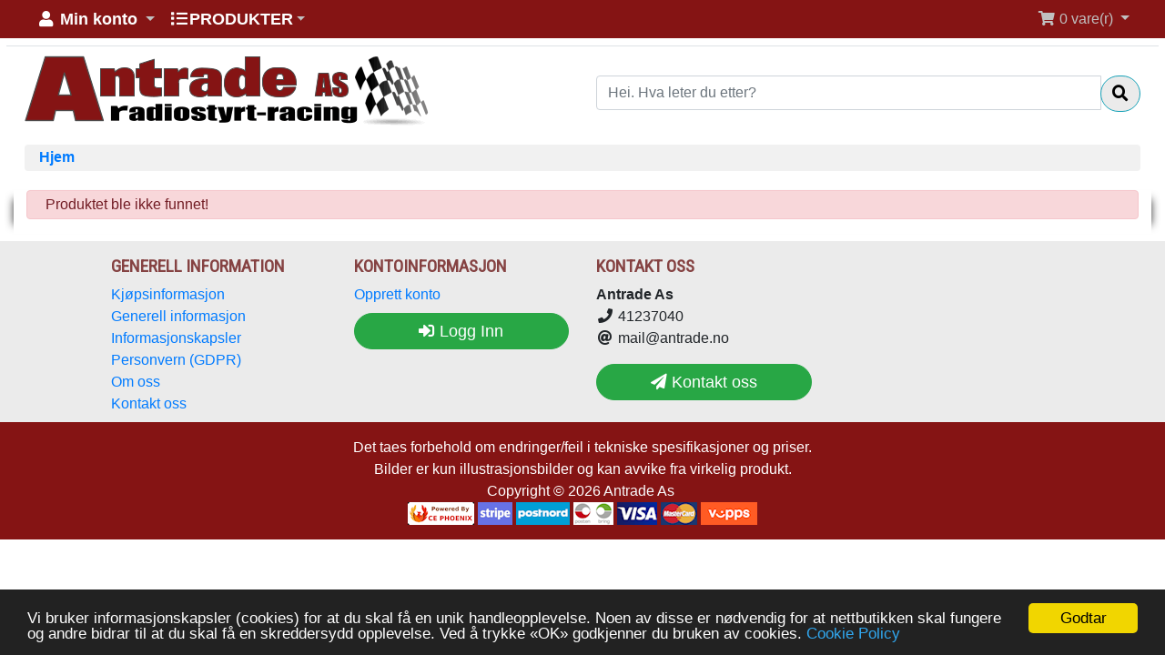

--- FILE ---
content_type: text/html; charset=UTF-8
request_url: https://www.antrade.no/shop/product_info.php?products_id=4552&ceid=63a841b6f2d5cd62dd8e3f789eef9fd5
body_size: 5011
content:
<!DOCTYPE html>
<html dir="ltr" lang="no">
<head>
<meta charset="utf-8">
<meta http-equiv="X-UA-Compatible" content="IE=edge">
<meta name="viewport" content="width=device-width, initial-scale=1, shrink-to-fit=no">
<title>Antrade As</title>
<base href="https://www.antrade.no/shop/">

<link rel="apple-touch-icon" sizes="180x180" href="/apple-touch-icon.png">
<link rel="icon" type="image/png" sizes="32x32" href="/favicon-32x32.png">
<link rel="icon" type="image/png" sizes="16x16" href="/favicon-16x16.png">
<link rel="manifest" href="/site.webmanifest">

<link rel="stylesheet" href="https://cdnjs.cloudflare.com/ajax/libs/twitter-bootstrap/4.6.0/css/bootstrap.min.css" integrity="sha512-P5MgMn1jBN01asBgU0z60Qk4QxiXo86+wlFahKrsQf37c9cro517WzVSPPV1tDKzhku2iJ2FVgL67wG03SGnNA==" crossorigin="anonymous" />
<link rel="stylesheet" href="https://cdnjs.cloudflare.com/ajax/libs/font-awesome/5.15.1/css/all.min.css" integrity="sha512-+4zCK9k+qNFUR5X+cKL9EIR+ZOhtIloNl9GIKS57V1MyNsYpYcUrUeQc9vNfzsWfV28IaLL3i96P9sdNyeRssA==" crossorigin="anonymous" />
<!-- stylesheets hooked -->
<style>* {min-height: 0.01px;}.form-control-feedback { position: absolute; width: auto; top: 7px; right: 45px; margin-top: 0; }@media (max-width: 575.98px) {.display-1 {font-size: 3rem;font-weight: 300;line-height: 1.0;}.display-2 {font-size: 2.75rem;font-weight: 300;line-height: 1.0;}.display-3 {font-size: 2.25rem;font-weight: 300;line-height: 1.0;}.display-4 {font-size: 1.75rem;font-weight: 300;line-height: 1.0;}h4 {font-size: 1rem;}}</style>
<link href="templates/override/static/user.css" rel="stylesheet">
<!-- Begin Cookie Consent plugin by Silktide - http://silktide.com/cookieconsent -->
<script>
window.cookieconsent_options = {"message":"Vi bruker informasjonskapsler (cookies) for at du skal få en unik handleopplevelse. Noen av disse er nødvendig for at nettbutikken skal fungere og andre bidrar til at du skal få en skreddersydd opplevelse. Ved å trykke «OK» godkjenner du bruken av cookies.", "dismiss":"Godtar", "learnMore":"Cookie Policy", "link":"https://www.antrade.no/shop/cookies.php", "theme":"dark-bottom"};
</script>
<script src="https://cdnjs.cloudflare.com/ajax/libs/cookieconsent2/2.0.0/cookieconsent.min.js" integrity="sha512-SsSkXR65y0pFkNNJnkDspyH6QhREroX9Bw87clZe3j2voFy6cPGPCObbJUkv65MD6xe4RWy0WhiXcE32/H+xJg==" crossorigin="anonymous" referrerpolicy="no-referrer"></script>
<!-- End Cookie Consent plugin -->
</head>
<body>

  <nav class="navbar bg-dark navbar-dark floating navbar-expand-sm cm-navbar">
  <div class="container-fluid">
        <div class="navbar-collapse offcanvas-collapse" id="offCanvasNav">
      <ul class="navbar-nav mr-auto">
<li class="nav-item dropdown nb-account">
  <a class="nav-link dropdown-toggle" href="#" id="navDropdownAccount" role="button" data-toggle="dropdown" aria-haspopup="true" aria-expanded="false">
    <h116w><i title="Min konto" class="fas fa-user fa-fw"></i><span class="d-inline d-sm-none d-md-inline"> Min konto</span> <span class="caret"></span></h166w>  </a>
  <div class="dropdown-menu" aria-labelledby="navDropdownAccount">
    <a class="dropdown-item" href="https://www.antrade.no/shop/login.php"><i class="fas fa-sign-in-alt fa-fw"></i> Logg inn</a>
<a class="dropdown-item" href="https://www.antrade.no/shop/create_account.php"><i class="fas fa-fw fa-pencil-alt"></i> Registrer</a>
    <div class="dropdown-divider"></div>
    <a class="dropdown-item" href="https://www.antrade.no/shop/account.php">Min konto</a>
    <a class="dropdown-item" href="https://www.antrade.no/shop/account_history.php">Mine bestillinger</a>
    <a class="dropdown-item" href="https://www.antrade.no/shop/address_book.php">Min adressebok</a>
    <a class="dropdown-item" href="https://www.antrade.no/shop/account_password.php">Mitt passord</a>
  </div>
</li>


<li class="nav-item dropdown nb-categories">
  <a class="nav-link dropdown-toggle" role="button" data-toggle="dropdown" aria-haspopup="true" aria-expanded="false" href="#">
    <h116w><i class="fa fa-list fa-fw"></i>PRODUKTER</h116w></a>
  <div class="dropdown-menu">
    <a class="dropdown-item" href="https://www.antrade.no/shop/index.php?cPath=189">SALGSVARER</a><a class="dropdown-item" href="https://www.antrade.no/shop/index.php?cPath=1">Batteri & Lader & Tilbehør</a><a class="dropdown-item" href="https://www.antrade.no/shop/index.php?cPath=4">Biler</a><a class="dropdown-item" href="https://www.antrade.no/shop/index.php?cPath=2">Biltilbehør Elektro</a><a class="dropdown-item" href="https://www.antrade.no/shop/index.php?cPath=3">Biltilbehør Fuel</a><a class="dropdown-item" href="https://www.antrade.no/shop/index.php?cPath=5">Kjemikalier</a><a class="dropdown-item" href="https://www.antrade.no/shop/index.php?cPath=83">Oppbevaring</a><a class="dropdown-item" href="https://www.antrade.no/shop/index.php?cPath=86">Profilartikler</a><a class="dropdown-item" href="https://www.antrade.no/shop/index.php?cPath=77">Radioutstyr & Servo</a><a class="dropdown-item" href="https://www.antrade.no/shop/index.php?cPath=125">Reservedeler</a><a class="dropdown-item" href="https://www.antrade.no/shop/index.php?cPath=79">Skruer & Lager & O-ringer</a><a class="dropdown-item" href="https://www.antrade.no/shop/index.php?cPath=13">Verktøy</a>  </div>
</li>
</ul>
<ul class="navbar-nav ml-auto">
<li class="nav-item dropdown nb-shopping-cart">
  <a class="nav-link dropdown-toggle" href="#" id="navDropdownCart" role="button" data-toggle="dropdown" aria-haspopup="true" aria-expanded="false">
    <i title="Shopping Cart" class="fas fa-shopping-cart fa-fw"></i><span class="d-inline d-sm-none d-md-inline"> <span class="cart-count">0</span> vare(r)</span> <span class="caret"></span>  </a>

  <div class="dropdown-menu dropdown-menu-right" aria-labelledby="navDropdownCart">
    <a class="dropdown-item" href="https://www.antrade.no/shop/shopping_cart.php">Se handlekurv:  <span class="cart-count">0</span> vare(r) <span class="cart-value">kr&nbsp;0,00</span></a>  </div>
</li>

</ul>
    </div>
  </div>
</nav>


  <div id="bodyWrapper" class="container-fluid pt-2">

    <!-- noJs hooked -->
<noscript>
  <div class="alert alert-danger text-center"><p><strong>Det ser ut til at JavaScript er deaktivert i nettleseren din.</strong></p>
<p>Du må ha JavaScript aktivert i nettleseren din for å kunne bruke funksjonaliteten til dette nettstedet. <br>
<a class="alert-link" href="https://www.enable-javascript.com/" target="_blank" rel="noreferrer"> Klikk her for instruksjoner om hvordan du aktiverer javascript i nettleseren din</a>.</p></div>
  <div class="w-100"></div>
</noscript>
<div class="row modular-header border-top">
  <div class="col-sm-6 cm-header-logo">
  <a href="https://www.antrade.no/shop/index.php"><img src="images/store_logo.png" alt="Antrade As" border="0" width="445" height="78" class="img-fluid" title="Antrade As" /></a>
</div>



<div class="col-sm-6 cm-header-search align-self-center">
  <form name="quick_find" action="https://www.antrade.no/shop/advanced_search_result.php" method="get">    <div class="input-group">
      <input name="keywords" type="search" autocomplete="off" aria-label="Hei. Hva leter du etter?" placeholder="Hei. Hva leter du etter?" required aria-required="true" class="form-control" />      <div class="input-group-append">
        <button type="submit" class="btn btn-info"><i class="fas fa-search"></i></button>
      </div>
    </div>
  </form>
</div>


<div class="col-sm-12 cm-header-breadcrumb">
  <nav aria-label="breadcrumb">
    <ol class="breadcrumb">
      <li class="breadcrumb-item"><a href="https://www.antrade.no/shop/index.php">Hjem</a></li>
    </ol>
  </nav>
</div>

</div>

<div class="body-sans-header">


    <div class="row">
      <div id="bodyContent" class="col order-1 order-md-6">

        
  <div class="row">
    <div class="col-sm-12 cm-pinf-message">
  <div class="alert alert-danger" role="alert">
    Produktet ble ikke funnet!  </div>
</div>

  </div>


      
      </div> <!-- bodyContent //-->


    </div> <!-- row -->

    
  </div> <!-- bodyWrapper //-->

  
</div>

<footer class="pt-2">
  <div class="bg-light m-0 pt-2 pb-2">
    <div class="container-fluid">
      <div class="footer">
        <div class="row bg1">
          <div class="col-sm-6 col-md-3 cm-footer-information-links">
  <h4><h4 class="roboto">Generell Information</h4></h4>
  <nav class="nav nav-pills flex-column">
    <a class="nav-link pl-0" href="https://www.antrade.no/shop/purchase.php">Kjøpsinformasjon</a>
<a class="nav-link pl-0" href="https://www.antrade.no/shop/conditions.php">Generell informasjon</a>
<a class="nav-link pl-0" href="https://www.antrade.no/shop/cookies.php">Informasjonskapsler</a>
<a class="nav-link pl-0" href="https://www.antrade.no/shop/privacy.php">Personvern (GDPR)</a>
<a class="nav-link pl-0" href="https://www.antrade.no/shop/about_us.php">Om oss</a>
<a class="nav-link pl-0" href="https://www.antrade.no/shop/contact_us.php">Kontakt oss</a>
  </nav>
</div>


<div class="col-sm-6 col-md-3 cm-footer-account">
  <h4><h4 class="roboto">Kontoinformasjon<h/4></h4>
  <nav class="nav nav-pills flex-column">

    <a class="nav-link pl-0" href="https://www.antrade.no/shop/create_account.php">Opprett konto</a>
    <a class=" mt-2 btn btn-success btn-block" role="button" href="https://www.antrade.no/shop/login.php"><i class="fas fa-sign-in-alt"></i> Logg Inn</a>

  </nav>
</div>


<div class="col-sm-6 col-md-3 cm-footer-contact-us">
  <h4><h4 class="roboto">Kontakt oss</h4></h4>
  <address>
    <strong>Antrade As</strong><br>
    <i class="fas fa-phone fa-fw mr-1" title="Telephone"></i>41237040<br>
    <i class="fas fa-at fa-fw mr-1" title="Email"></i>mail@antrade.no  </address>
  <ul class="list-unstyled">
    <li><a class="btn btn-success btn-block" role="button" href="https://www.antrade.no/shop/contact_us.php"><i class="fas fa-paper-plane"></i> Kontakt oss</a></li>
  </ul>
</div>

        </div>
      </div>
    </div>
  </div>
  <div class="bg-dark text-white pt-3">
    <div class="container-fluid">
      <div class="footer-extra">
        <div class="row">
          <div class="col-sm-12 text-center text-sm-left cm-footer-extra-copyright">
  <center><p>Det taes forbehold om endringer/feil i tekniske spesifikasjoner og priser.<br>Bilder er kun illustrasjonsbilder og kan avvike fra virkelig produkt.<br>Copyright &copy; 2026 <a class="text-light" href="https://www.antrade.no/shop/index.php">Antrade As</a><a href="https://phoenixcart.org/index.php" target="_blank">&nbsp;<br><img src="images/icon_phoenix.png" class="img-fluid"></a>&nbsp;<img src="images/icon_stripe.png" class="img-fluid">&nbsp;<img src="images/icon_postnord.png" class="img-fluid">&nbsp;<img src="images/icon_bring.png" class="img-fluid">&nbsp;<img src="images/icon_visa.png" class="img-fluid">&nbsp;<img src="images/icon_mastercard.png" class="img-fluid">&nbsp;<img src="images/icon_vipps.png" class="img-fluid"></p></center></div>

        </div>
      </div>
    </div>
  </div>
</footer>
<script src="https://cdnjs.cloudflare.com/ajax/libs/jquery/3.5.1/jquery.min.js" integrity="sha256-9/aliU8dGd2tb6OSsuzixeV4y/faTqgFtohetphbbj0=" crossorigin="anonymous"></script>
<script src="https://cdnjs.cloudflare.com/ajax/libs/popper.js/1.16.0/umd/popper.min.js" integrity="sha384-Q6E9RHvbIyZFJoft+2mJbHaEWldlvI9IOYy5n3zV9zzTtmI3UksdQRVvoxMfooAo" crossorigin="anonymous"></script>
<script src="https://cdnjs.cloudflare.com/ajax/libs/twitter-bootstrap/4.6.0/js/bootstrap.min.js" integrity="sha512-XKa9Hemdy1Ui3KSGgJdgMyYlUg1gM+QhL6cnlyTe2qzMCYm4nAZ1PsVerQzTTXzonUR+dmswHqgJPuwCq1MaAg==" crossorigin="anonymous"></script>
<!-- filterlist hooked -->
<script>
var filter = $('.filter-list');
$('div.alert-filters > ul.nav').append($('<ul>').attr('class','nav ml-auto').append($('<li>').append(filter)));
</script>
<script>$(document).ready(function(){ $('#bodyContent .card.is-product, #bodyContent .card.is-category').hover(function(){ $(this).addClass('border border-info shadow'); }, function(){ $(this).removeClass('border border-info shadow'); }); });</script><div class="modal" id="ajaxModal" tabindex="-1" role="dialog" aria-labelledby="ajaxModalLabel" aria-hidden="true"><div class="modal-dialog modal-md" role="document"><div class="modal-content"><div class="modal-header"><h5 class="modal-title" id="ajaxModalLabel">Suksess! Handlekurven din har blitt oppdatert...</h5><button type="button" class="close" data-dismiss="modal" aria-label="x"><span aria-hidden="true">&times;</span></button></div><div class="modal-body"><div class="container-fluid"><div class="row"><div class="col-sm-6 products-image" data-rel="e"></div><div class="col-sm-6 products-name"></div></div></div></div><div class="modal-footer"><button type="button" class="btn btn-secondary" data-dismiss="modal">Fortsette å handle</button><a href="https://www.antrade.no/shop/shopping_cart.php" class="btn btn-success" role="button">Sjekk ut nå</a></div></div></div></div>

<!-- (c) G Burton - all rights reserved -->
<script>$(document).ready(function() { $('form[name="cart_quantity"]').bind('submit',function(e) { var d = $('form[name="cart_quantity"]').serialize(); do_cart(d); e.preventDefault(); }); $(':not(.btn-product-info).btn-buy').click(function(e) { var c = $(this).data('product-id'); if ($.isNumeric(c)) { do_cart('products_id=' + c); e.preventDefault(); } }); }); function do_cart(x) { $.ajax({ type: 'POST', url: 'ext/scripts/ajax_buttons.php', data: x, cache: false }).done(function(a) { a = JSON.parse(a); var e = a.cart_quantity, f = a.cart_total, d = a.products, h = a.image, k = a.name, l = a.quantity, p = a.name, m = a.latest_added; $('span.cart-count').html(e); $('span.cart-value').html(f); var box = '', nav = ''; $.each(d,function(a, b) { box += '<a class="list-group-item list-group-item-action'; b.id == m && (box += " active"); box += '" href="https://www.antrade.no/shop/product_info.php?products_id=' + b.id + '">' + b.quantity + " x " + b.name + "</a>"; nav += '<a class="dropdown-item" href="https://www.antrade.no/shop/product_info.php?products_id=' + b.id + '">' + b.quantity + " x " + b.name + "</a>" }); $('.dropdown-cart-list').html(nav); $('.box-cart-list').html(box); $('#ajaxModal .modal-body .products-name').html(l + " x <b>" + k + "</b> er lagt i handlekurven din...<br>"); $('#ajaxModal .modal-body .products-image').html(h); $('#ajaxModal').modal(); $('.btn-buy i').removeClass("fa-spinner fa-pulse"); }); }</script>

<script type="application/ld+json">{"@context":"https:\/\/schema.org","@type":"BreadcrumbList","itemListElement":[{"@type":"ListItem","position":"0","item":{"@id":"https:\/\/www.antrade.no\/shop\/index.php","name":"Hjem"}}]}</script>  
<style>.sale-circle { position:absolute; left:0; width: 47px; height: 47px; font-size: 14px;}</style>

</body>
</html>


--- FILE ---
content_type: text/css;charset=UTF-8
request_url: https://www.antrade.no/shop/templates/override/static/user.css
body_size: 1573
content:
/* user.css ----------------------------------------------------------------- */

/*Gustavo Template*/
@import url(https://fonts.googleapis.com/css?family=Roboto+Condensed);

body {background: #ffffff;} @media (min-width: 768px) {.dropdown:hover .dropdown-menu {display: block;}} .body-sans-header {box-shadow: 10px 0 10px -10px #333, -10px 0 10px -10px #333;} @media (min-width: 768px) {.body-sans-header {margin-right: auto!important; margin-left: auto!important; max-width: 1300px;}} .roboto {font-family: 'Roboto Condensed', sans-serif;font-size: 1.2em; text-transform: uppercase; color: #854242!important; font-weight: 600;} #columnLeft > .card {border: none;}

.modular-header {padding: 5px !important; background: #f1f1f1f1f1f1;} @media (min-width: 768px) {.footer {margin-right: 100px;margin-left: 100px;}}

.alert { padding: .2rem 1.25rem; }
.badge { padding: .5em .4em; }
.badge-primary  { color:#000000;  background-color: #FFFFFF; }
.bg1 { background-color: #ebebeb; !important; }
.bg2 { background-color: #d8d8d8; }
.bg3 { background-color: #f1f1f1; }
.bg-dark { background-color: #851414 !important; }
.bg-light { background-color: #ebebeb !important; font-size: 1rem; border: 1rem;}
.breadcrumb { background-color: #f1f1f1; padding: .15rem 1rem; padding-top; 10px; margin-top: 10px; } 
.breadcrumb li.breadcrumb-item:not(:first-child)::before{ content: ">" !important; }
.breadcrumb li:last-child a { font-weight: bold; }
.btn { font-weight: 400; font-size: 1.1rem; border-radius: 20px !important; }
.btn-info {color: #000; background-color: #ebebeb; border-radius: 20px !important; }
.btn-light { background-color: #f8f9fa; border-color: #007bff; }
.btn2 { color: #6c757d; }
.card-img-top { width: 120px; height: 86px; margin-top: 0.3rem; display: block; margin-left: auto; margin-right: auto;}
.card-body { padding: 0.0rem; margin-left: .5rem; margin-right: .5rem;  }
.card-footer { padding: 0.0rem  0.5rem; margin-bottom: .2rem; background-color: transparent !important; }
.cm-in-card-products { margin-top: 15px; }
.cm-header-logo {margin-top: 5px; margin-bottom: 10px;}
.col .mb-2 {padding-right: 8px; padding-left: 8px;}
.dropdown-item {background-color: #ffc10747; padding: 0.15rem 1.5rem; }
.fa-2x { font-size: 1.2em; }
.form-control-lg { height: calc(2rem + 0.5rem + 1px); }
.form-group { margin-bottom: 0.3rem; }
.list-group-item { padding: 0.3rem  1.0rem; }
/*.input-group {flex-wrap: nowrap}*/
.modal-dialog { max-width: 650px; }
.modal-footer { padding: .1rem; margin-left: 15px; }
.navbar-dark .navbar-nav .nav-link { color:silver; }
.nav-link { padding: .0rem 1rem; }
.pagination-lg .page-link { padding: .25rem .5rem; font-size: 1.0rem; line-height: 1.0; }
.p-3 { padding: 0.4rem!important; }
.p-listing { font-size: 0.9rem; font-weight: 400; line-height: 1.3; }
.pi-name .display-4 {font-size: 1.2rem; font-weight: 600; color: #851414;}
.pi-price .display-4 {font-size: 1.4rem; font-weight: 600; }
.pi-prodicrpt { line-height: 1.2; }
.row { margin-left: -8px; margin-right: -8px; }
.roboto { font-size: 1.2rem; }
.roboto1 { font-size: 1.0rem; color: #851414; }
.sale-circle1 { position: absolute; top: 0px; left: 0; font-size: 20px; }
span.sale-circle { width: 70px; }
.stock-qty { background-color: white; border-color: #000; }
.table .thead-dark th { background-color: #851414 !important; }

/* carousel arrows & indicators */
.carousel-control-next, .carousel-control-prev{ filter: drop-shadow(6px 0px black); }
.carousel-indicators{ filter: drop-shadow(0px 4px red); }

.display-2 { font-size: 1.2rem; font-family: sans-serif; font-weight: 600; }
.display-3 { font-size: 1.2rem; color: #851414; font-weight: 500; }
.display-4 { font-size: 1.2rem; color: #851414; font-family: 'Roboto Condensed', sans-serif; }
/*h1.display-4 { font-size: 1.3rem; color: #851414; font-weight: 400; }*/
h4 {  font-size: 1.2rem; color: #851414; }
h5.card-title { font-size: 1.0rem; color: black; font-weight: 400; margin-top: 5px;}
h5.mr-auto { font-size: 1.0rem; color: #851414; }

/************************************************************************/
/* EGEN  */
/************************************************************************/
h074i { font-size: 0.7rem; font-style: italic; font-weight: 400; }
h084 { font-size: 0.8rem; font-weight: 400; }
h084i { font-size: 0.8rem; font-style: italic; font-weight: 400; }
h084r { font-size: 0.8rem; font-weight: 400; color: #851414; }
h085ir { font-size: 0.8rem; font-style: italic; font-weight: 400; color: #851414; }
h094 { font-size: 0.9rem; font-weight: 400; }
h094r { font-size: 0.9rem; font-weight: 400; color: #851414; }
h095r { font-size: 0.9rem; font-weight: 500; color: #851414; }
h103 { font-size: 1.0rem; font-weight: 300; }
h104 { font-size: 1.0rem; font-weight: 400; }
h105 { font-size: 1.0rem; font-weight: 500; }
h105r { font-size: 1.0rem; font-weight: 500; color: #851414; }
h106 { font-size: 1.0rem; font-weight: 600; }
h114 { font-size: 1.1rem; font-weight: 400; }
h116 { font-size: 1.1rem; font-weight: 600; }
h116w { font-size: 1.1rem; font-weight: 600; color: white;}
h116r { font-size: 1.1rem; font-weight: 600; color: #851414;}
h125 { font-size: 1.2rem; font-weight: 500; }
h126w { font-size: 1.2rem; font-weight: 600; color: white;}
h126r { font-size: 1.2rem; font-weight: 600; color: #851414; }
h156 { font-size: 1.5rem; font-weight: 600; }
h156r { font-size: 1.5rem; font-weight: 600; color: #851414;}

hrob {font-family: 'Roboto Condensed', sans-serif; text-transform: uppercase; color: #854242!important; font-weight: 600;}
hrob1 {font-family: 'Roboto Condensed', sans-serif; text-transform: uppercase; color: #854242!important; font-size: 0.9rem; font-weight: 600;}

.lh01 { line-height: normal; }

hr { border-top: 1px solid; color: grey; }
.border1 { border: 1px solid; color: #851414; }

.pi-gallery img{ border-radius: 25px; }